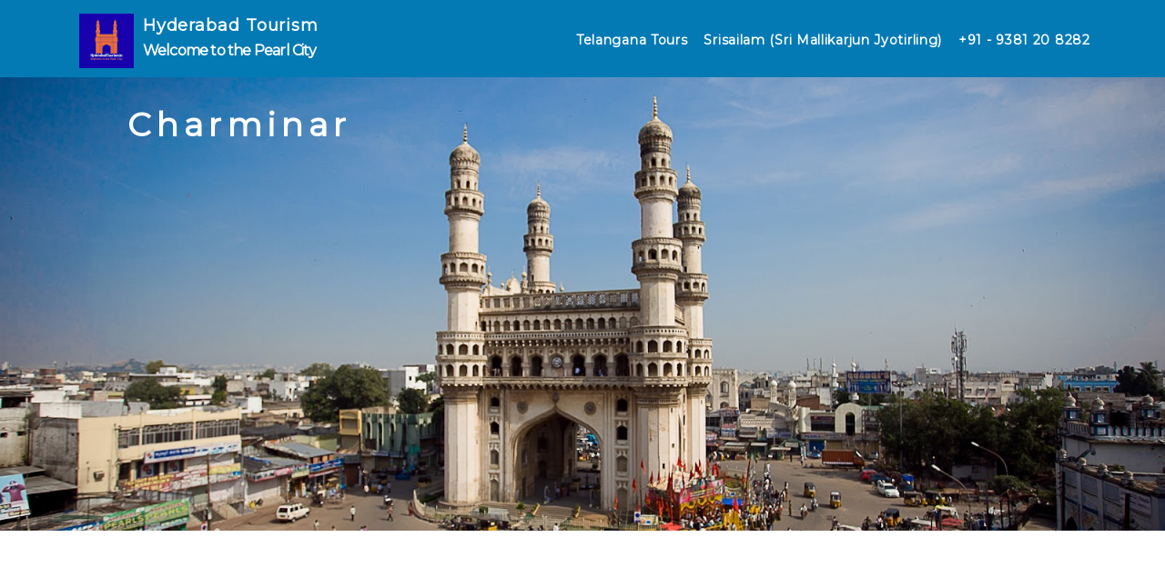

--- FILE ---
content_type: text/css; charset=utf-8
request_url: http://app.standout.digital/static_style?v=1.6.0f2-noimos-no-viewer&vbid=vbid-d18b3-fez3f0u9&caller=live
body_size: 3566
content:
/******************************************************************************************************
 *            DYNAMIC STYLE FOR style-d18b3-l3p0bb4m version 1.0
 *                                 	 
 ******************************************************************************************************/
	 .style-d18b3-ivgaafum .style-d18b3-l3p0bb4m .Body  {
		font-size:calc( 10px + ( 12rem - 10rem ) );
						max-width: 650px;
						
						margin-right: 20px;
						
						margin-left: 20px;
						
						margin-bottom: 10px;
						
						line-height: 1.4em;
							
		}
	 .style-d18b3-ivgaafum .style-d18b3-l3p0bb4m .Subtitle  ,  .style-d18b3-ivgaafum .style-d18b3-l3p0bb4m .Body h2  { font-size:calc( 10px + ( 15rem - 10rem ) );
						color: rgb(110, 110, 110);
						
						max-width: 650px;
						
						letter-spacing: 0.1em;
						
						margin-right: 20px;
						
						margin-top: 15px;
						
						margin-left: 20px;
						
						margin-bottom: 15px;
						
						font-family: Arial;
							
		}
	 .style-d18b3-ivgaafum .style-d18b3-l3p0bb4m .quote-holder  {
		
						margin-bottom: 45px;
						
						margin-top: 35px;
							
		}
	 .style-d18b3-ivgaafum .style-d18b3-l3p0bb4m .subtitle-wrapper  {
		
						max-width: 1180px;
							
		}
	 .style-d18b3-ivgaafum .style-d18b3-l3p0bb4m .Title  ,  .style-d18b3-ivgaafum .style-d18b3-l3p0bb4m .Body h1  { font-size:calc( 10px + ( 22rem - 10rem ) );
						color: rgb(0, 0, 0);
						
						max-width: 650px;
						
						letter-spacing: 0.05em;
						
						margin-right: 20px;
						
						margin-top: 30px;
						
						margin-left: 20px;
						
						font-family: Montserrat;
							
		}
	 .style-d18b3-ivgaafum .style-d18b3-l3p0bb4m .link-wrapper  {
		
						max-width: 1238px;
							
		}
	 .style-d18b3-ivgaafum .style-d18b3-l3p0bb4m .Quote  {
		
						margin-right: 50px;
						
						font-family: 'Times New Roman';
						font-size:calc( 10px + ( 19rem - 10rem ) );
						margin-left: 50px;
						
						font-style: italic;
							
		}
	 .style-d18b3-ivgaafum .style-d18b3-l3p0bb4m .quote-author  {
		
						font-style: italic;
						font-size:calc( 10px + ( 19rem - 10rem ) );
						color: rgb(124, 124, 124);
						
						margin-right: 50px;
						
						margin-top: 10px;
						
						margin-left: 50px;
						
						font-family: 'Times New Roman';
							
		}
	 .style-d18b3-ivgaafum .style-d18b3-l3p0bb4m .title-wrapper  {
		
						max-width: 1180px;
							
		}
	 .style-d18b3-ivgaafum .style-d18b3-l3p0bb4m .item-links span  {
		
						font-family: Arial;
						font-size:calc( 10px + ( 13rem - 10rem ) );
						color: rgb(0, 0, 0);
						
						padding-bottom: 10px;
						
						letter-spacing: 0.1em;
						
						padding-right: 15px;
						
						margin-top: 20px;
						
						padding-left: 15px;
						
						padding-top: 10px;
						
						margin-bottom: 20px;
						
						border-width: 1px;
						
						background-color: rgba(66, 117, 83, 0);
						
						margin-left: 50px;
							
		}
	
	 .style-d18b3-ivgaafum .style-d18b3-l3p0bb4m .body-wrapper  {
		
						max-width: 1032px;
							
		}
	 .style-d18b3-l3p0bb4m.master.container > #children  {
		
						background-color: rgb(255, 255, 255);
							
		}

/******************************************************************************************************
 *            UNIQUE STYLE
 *                                 	 
 ******************************************************************************************************/























/******************************************************************************************************
 *            WEBSITE STYLE
 *                                 	 
 ******************************************************************************************************/

	
	
	
			.master.container.website-style .master.item-box:not(.custom) .preview-title:not(.custom) , 
			.master.container.website-style .master.item-box:not(.custom) .blocks-preview-title:not(.custom) { 
						font-family: Montserrat;
				
						letter-spacing: -0.0em;
				
						line-height: 1.4em;
					
		}
	
	
	
			.master.container.website-style .master.item-box:not(.custom) .preview-element.Link:not(.custom)  {
		
						border-width: 0px;
				
						line-height: 1.5em;
				
						letter-spacing: 0.15em;
				
						border-radius: 13px;
				
						font-family: Montserrat;
				
						direction: ltr;
					
		}
	
	
	
			.master.container.website-style .master.item-box:not(.custom) .preview-subtitle:not(.custom) , 
			.master.container.website-style .master.item-box:not(.custom) .blocks-preview-subtitle:not(.custom) { 
						font-family: Montserrat;
				
						letter-spacing: -0.05em;
				
						line-height: 1.8em;
					
		}
	
	
	
			.master.container.website-style .master.item-box:not(.custom) .preview-body:not(.custom) , 
			.master.container.website-style .master.item-box:not(.custom) .blocks-preview-body:not(.custom) { 
						font-family: Montserrat;
				
						letter-spacing: -0.0em;
				
						line-height: 1.6em;
					
		}
	
	
	
			  .header-box + .master.item-box.fill-height , 
			  #menu-placeholder + .master.item-box.fill-height { 
						min-height: calc(100vh - 80px)!important;
					
		}
	
	
	
			body    {
		
						background-color: rgb(255, 255, 255);
					
		}
	
	
	
			#xprs.in-editor  .header-box + .control-handle + .master.item-box.fill-height , 
			#xprs.in-editor  #menu-placeholder + .control-handle + .master.item-box.fill-height { 
						min-height: calc(100vh - 130px)!important;
					
		}/******************************************************************************************************
 *            DYNAMIC STYLE FOR style-d18b3-bsfljzvq version 1.0
 *                                 	 
 ******************************************************************************************************/
	 .style-d18b3-ivgaafum .style-d18b3-bsfljzvq.master.item-box   {
		
						background-color: rgba(0, 0, 0, 0);
							
		}
	 .style-d18b3-ivgaafum .style-d18b3-bsfljzvq .preview-title  ,  .style-d18b3-ivgaafum .style-d18b3-bsfljzvq .preview-body h1  { 
						font-family: Montserrat;
						font-size:calc( 10px + ( 13rem - 10rem ) );
						text-transform: uppercase;
						
						color: rgb(255, 255, 255);
						
						letter-spacing: 0.05em;
						
						line-height: 1.2em;
						
						background-color: rgba(255, 255, 255, 0);
							
		}
	 .style-d18b3-ivgaafum .style-d18b3-bsfljzvq  .preview-content-holder  {
		
						margin-right: 0px;
						
						padding-bottom: 0px;
						
						text-align: center;
						
						max-width: 650px;
						
						padding-right: 0px;
						
						margin-top: 35px;
						
						margin-left: 0px;
						
						padding-top: 0px;
						
						margin-bottom: 35px;
						
						background-color: rgba(0, 0, 0, 0);
						
						border-color: rgb(197, 197, 197);
						
						padding-left: 0px;
							
		}
	 .style-d18b3-ivgaafum .style-d18b3-bsfljzvq .preview-item-links span  ,  .style-d18b3-ivgaafum .style-d18b3-bsfljzvq #sr-basket-widget *  { 
						border-style: dashed;
						
						font-style: italic;
						font-size:calc( 10px + ( 14rem - 10rem ) );
						color: rgb(129, 129, 129);
						
						padding-bottom: 10px;
						
						border-color: rgb(255, 255, 255);
						
						letter-spacing: 0em;
						
						padding-right: 20px;
						
						margin-top: 15px;
						
						padding-left: 20px;
						
						border-radius: 20px;
						
						padding-top: 10px;
						
						font-family: 'Times New Roman';
						
						background-color: rgba(255, 255, 255, 0.78);
							
		}
	 .style-d18b3-ivgaafum .style-d18b3-bsfljzvq .preview-item-links span:hover  ,  .style-d18b3-ivgaafum .style-d18b3-bsfljzvq .preview-element.Link.hover-tester  { 
						color: rgb(255, 255, 255);
						
						background-color: rgb(57, 57, 57);
							
		}
	 .style-d18b3-ivgaafum .style-d18b3-bsfljzvq .item-content:not(.blocks_layout)  {
		
						background-color: rgb(149, 183, 223);
							
		}
	
	 .style-d18b3-ivgaafum .style-d18b3-bsfljzvq .preview-icon-holder  {
		
						margin-bottom: 40px;
							
		}
	 .style-d18b3-ivgaafum .style-d18b3-bsfljzvq .preview-body-holder  {
		
						max-width: 500px;
							
		}
	 .style-d18b3-ivgaafum .style-d18b3-bsfljzvq .inner-pic  {
		
		    			-webkit-filter:none;filter:none;	
		}
	 .style-d18b3-ivgaafum .style-d18b3-bsfljzvq .multi_layout .helper-div.middle-center .pic-side  {
		
						margin-left: -6%;
							
		}
	 .style-d18b3-ivgaafum .style-d18b3-bsfljzvq .preview-body  {
		
						font-family: Arial;
						font-size:calc( 10px + ( 12rem - 10rem ) );
						color: rgb(255, 255, 255);
						
						letter-spacing: 0em;
						
						max-width: 600px;
						
						line-height: 1.4em;
							
		}
	 .style-d18b3-ivgaafum .style-d18b3-bsfljzvq .preview-element.icon-source  {
		
						width: 460px;
						
						margin-bottom: 15px;
							
		}
	 .style-d18b3-ivgaafum .style-d18b3-bsfljzvq  .preview-content-wrapper  {
		
						text-align: center;
						
						vertical-align: top;
							
		}
	 .style-d18b3-ivgaafum .style-d18b3-bsfljzvq .middle_layout .helper-div  ,  .style-d18b3-ivgaafum .style-d18b3-bsfljzvq .multi_layout .helper-div.middle-center .text-side  { 
						max-width: 1000px;
							
		}
	 .style-d18b3-ivgaafum .style-d18b3-bsfljzvq .multi_layout .helper-div.middle-center  {
		
						padding-left: 6%;
						
						width: 88%;
						
						padding-right: 6%;
							
		}
	 .style-d18b3-ivgaafum .style-d18b3-bsfljzvq .preview-subtitle  ,  .style-d18b3-ivgaafum .style-d18b3-bsfljzvq .preview-body h2  { 
						line-height: 0.7em;
						font-size:calc( 10px + ( 36rem - 10rem ) );
						margin-right: 0px;
						
						color: rgb(255, 255, 255);
						
						letter-spacing: 0.15em;
						
						font-weight: bold;
						
						margin-top: 5px;
						
						margin-left: 0px;
						
						margin-bottom: 15px;
						
						font-family: Montserrat;
							
		}

/******************************************************************************************************
 *            UNIQUE STYLE
 *                                 	 
 ******************************************************************************************************/


 .style-d18b3-bsfljzvq #vbid-d18b3-ehz6txca .preview-content-holder{
				
							text-align : left;
					
				}






 .style-d18b3-bsfljzvq #vbid-d18b3-blv7fort.inner-pic{
				
							background-position : 52.5765% 16.3417%;
					
				} .style-d18b3-bsfljzvq #vbid-d18b3-g9bmlic6.inner-pic{
				
							background-position : 52.5765% 16.3417%;
					
				} .style-d18b3-bsfljzvq #vbid-d18b3-6slgpgb2.inner-pic{
				
							background-position : 52.5765% 16.3417%;
					
				} .style-d18b3-bsfljzvq #vbid-d18b3-3jkongrw.inner-pic{
				
							background-position : 41.5337% 67.7695%;
					
				} .style-d18b3-bsfljzvq #vbid-d18b3-8pdwazja.inner-pic{
				
							background-position : 52.5765% 16.3417%;
					
				}



 .style-d18b3-bsfljzvq #vbid-d18b3-ehz6txca .preview-content-wrapper{
				
							text-align : left;
					
				}






/******************************************************************************************************
 *            WEBSITE STYLE
 *                                 	 
 ******************************************************************************************************/
/******************************************************************************************************
 *            DYNAMIC STYLE FOR style-d18b3-ivgaafum version 1.0
 *                                 	 
 ******************************************************************************************************/
	 .master .style-d18b3-ivgaafum .title-holder  {
		
						text-align: center;
							
		}
	 .master .style-d18b3-ivgaafum .preview.image-cover  {
		
						min-height: 250px;
							
		}
	 .master .style-d18b3-ivgaafum .Title  ,  .master .style-d18b3-ivgaafum .Body h1  { font-size:calc( 10px + ( 37rem - 10rem ) );
						color: rgb(0, 0, 0);
						
						margin-right: 50px;
						
						margin-top: 30px;
						
						margin-left: 50px;
						
						font-family: ff-tisa-web-pro;
							
		}
	 .master .style-d18b3-ivgaafum  .preview-content-holder  {
		
						text-align: left;
						
						max-width: 400px;
						
						margin-right: 20px;
						
						margin-top: 20px;
						
						margin-left: 20px;
						
						margin-bottom: 20px;
						
						background-color: rgba(255, 255, 255, 0);
							
		}
	 .master .style-d18b3-ivgaafum .item-content:not(.blocks_layout)  {
		
						background-color: rgba(212, 212, 212, 0);
							
		}
	 .master .style-d18b3-ivgaafum .item-links span  {
		
						font-style: italic;
						font-size:calc( 10px + ( 20rem - 10rem ) );
						color: rgb(255, 255, 255);
						
						padding-bottom: 10px;
						
						letter-spacing: 0.1em;
						
						max-width: 500px;
						
						padding-right: 20px;
						
						margin-top: 20px;
						
						padding-left: 20px;
						
						padding-top: 10px;
						
						margin-bottom: 20px;
						
						font-family: 'Times New Roman';
						
						background-color: rgb(66, 117, 83);
						
						margin-left: 50px;
							
		}
	 .master .style-d18b3-ivgaafum .preview-title  ,  .master .style-d18b3-ivgaafum .preview-body h1  { 
						font-family: 'Times New Roman';
						font-size:calc( 10px + ( 20rem - 10rem ) );
						color: rgb(0, 0, 0);
						
						letter-spacing: 0em;
						
						margin-top: 20px;
						
						margin-bottom: 5px;
						
						line-height: 1.1em;
							
		}
	 .master .style-d18b3-ivgaafum .Quote  {
		
						margin-right: 50px;
						
						font-family: 'Times New Roman';
						
						margin-left: 50px;
						
						font-style: italic;
							
		}
	 .master .style-d18b3-ivgaafum .preview-item-links span  ,  .master .style-d18b3-ivgaafum #sr-basket-widget *  { 
						border-width: 1px;
						font-size:calc( 10px + ( 16rem - 10rem ) );
						color: rgb(50, 50, 50);
						
						padding-bottom: 10px;
						
						border-color: rgb(147, 147, 147);
						
						letter-spacing: 0.1em;
						
						padding-right: 15px;
						
						margin-top: 20px;
						
						padding-left: 15px;
						
						padding-top: 10px;
						
						margin-bottom: 20px;
						
						font-family: 'Times New Roman';
						
						background-color: rgba(159, 14, 14, 0);
							
		}
	 .master .style-d18b3-ivgaafum .quote-author  {
		
						font-style: italic;
						font-size:calc( 10px + ( 23rem - 10rem ) );
						color: rgb(124, 124, 124);
						
						margin-right: 50px;
						
						margin-left: 50px;
						
						font-family: 'Times New Roman';
							
		}
	 .master .style-d18b3-ivgaafum .item-links  {
		
						text-align: center;
							
		}
	 .master .style-d18b3-ivgaafum .preview-element.icon-source  {
		
						width: 50px;
							
		}
	 .master .style-d18b3-ivgaafum .body-holder  {
		
						text-align: justify;
							
		}
	 .master .style-d18b3-ivgaafum .Body  {
		
						margin-bottom: 20px;
						
						line-height: 1.4em;
						font-size:calc( 10px + ( 14rem - 10rem ) );
						margin-left: 50px;
						
						margin-right: 50px;
							
		}
	 .master .style-d18b3-ivgaafum .Subtitle  ,  .master .style-d18b3-ivgaafum .Body h2  { 
						font-style: italic;
						font-size:calc( 10px + ( 22rem - 10rem ) );
						letter-spacing: 0.05em;
						
						margin-right: 50px;
						
						margin-top: 15px;
						
						margin-left: 50px;
						
						margin-bottom: 15px;
						
						font-family: ff-tisa-web-pro;
							
		}
	 .master .style-d18b3-ivgaafum .page-image-cover  {
		
						margin-bottom: 30px;
							
		}
	 .master .style-d18b3-ivgaafum .title-wrapper  {
		
						max-width: 1124px;
							
		}
	 .master .style-d18b3-ivgaafum .subtitle-wrapper  {
		
						max-width: 1114px;
							
		}
	 .master .style-d18b3-ivgaafum  .preview-content-wrapper  {
		
						text-align: left;
							
		}
	 .master .style-d18b3-ivgaafum .body-wrapper  {
		
						max-width: 700px;
							
		}
	 .master .style-d18b3-ivgaafum .preview-item-links span:hover  ,  .master .style-d18b3-ivgaafum .preview-element.Link.hover-tester  { 
						background-color: rgba(0, 0, 0, 0);
						
						color: rgb(0, 0, 0);
							
		}
	 .master .style-d18b3-ivgaafum .subtitle-holder  {
		
						text-align: center;
							
		}
	 .master .style-d18b3-ivgaafum .preview-body  {
		
						line-height: 1.6em;
						font-size:calc( 10px + ( 12rem - 10rem ) );
						color: rgb(34, 34, 34);
						
						max-width: 500px;
						
						margin-top: 10px;
						
						margin-bottom: 10px;
						
						font-family: Arial;
							
		}
	
	 .master .style-d18b3-ivgaafum .preview-subtitle  ,  .master .style-d18b3-ivgaafum .preview-body h2  { 
						font-family: 'Roboto Slab Light';
						font-size:calc( 10px + ( 14rem - 10rem ) );
						color: rgb(35, 35, 35);
						
						letter-spacing: 0.1em;
						
						margin-right: 0px;
						
						margin-left: 0px;
						
						margin-bottom: 5px;
						
						line-height: 1.2em;
							
		}

/******************************************************************************************************
 *            UNIQUE STYLE
 *                                 	 
 ******************************************************************************************************/




























/******************************************************************************************************
 *            WEBSITE STYLE
 *                                 	 
 ******************************************************************************************************/
/******************************************************************************************************
 *            DYNAMIC STYLE FOR style-d18b3-9dzxofys version 1.0
 *                                 	 
 ******************************************************************************************************/
	 .style-d18b3-ivgaafum .style-d18b3-9dzxofys  .preview-content-holder  {
		
						margin-right: 34px;
						
						padding-bottom: 0px;
						
						text-align: center;
						
						max-width: 1142px;
						
						padding-right: 0px;
						
						margin-top: 39px;
						
						margin-left: 24px;
						
						padding-top: 0px;
						
						margin-bottom: 39px;
						
						background-color: rgba(255, 255, 255, 0);
						
						padding-left: 0px;
							
		}
	 .style-d18b3-ivgaafum .style-d18b3-9dzxofys .item-content:not(.blocks_layout)  {
		
						background-color: rgb(255, 255, 255);
							
		}
	 .style-d18b3-ivgaafum .style-d18b3-9dzxofys .preview-divider  {
		
						border-bottom-width: 4px;
						
						border-color: rgb(0, 0, 0);
						
						width: 10%;
							
		}
	 .style-d18b3-ivgaafum .style-d18b3-9dzxofys .inner-pic  {
		
						opacity: 0.21;
						
						color: rgb(0, 0, 0);
						
		    			-webkit-filter: grayscale(100%);	
		}
	 .style-d18b3-ivgaafum .style-d18b3-9dzxofys .preview-subtitle-holder  {
		
						max-width: 1050px;
							
		}
	 .style-d18b3-ivgaafum .style-d18b3-9dzxofys .multi_layout .helper-div.middle-center .pic-side  {
		
						margin-left: -7%;
							
		}
	 .style-d18b3-ivgaafum .style-d18b3-9dzxofys .multi_layout .helper-div.middle-center  {
		
						padding-left: 7%;
						
						width: 86%;
						
						padding-right: 7%;
							
		}
	 .style-d18b3-ivgaafum .style-d18b3-9dzxofys .background-div  {
			
		}
	 .style-d18b3-ivgaafum .style-d18b3-9dzxofys.master.item-box   {
		
						background-color: rgb(255, 255, 255);
							
		}
	 .style-d18b3-ivgaafum .style-d18b3-9dzxofys .preview-title  ,  .style-d18b3-ivgaafum .style-d18b3-9dzxofys .preview-body h1  { 
						font-family: Montserrat;
						font-size:calc( 10px + ( 22rem - 10rem ) );
						color: rgb(0, 0, 0);
						
						letter-spacing: 0.0em;
						
						font-weight: bold;
						
						margin-top: 10px;
						
						margin-left: 0px;
						
						margin-bottom: 15px;
						
						line-height: 1.4em;
						
						background-color: rgba(255, 255, 255, 0);
							
		}
	 .style-d18b3-ivgaafum .style-d18b3-9dzxofys.master.item-box   {
		
						padding-left: 0%;
						
						width: 100%;
						
						padding-right: 0%;
							
		}
	 .style-d18b3-ivgaafum .style-d18b3-9dzxofys .preview-item-links span  ,  .style-d18b3-ivgaafum .style-d18b3-9dzxofys #sr-basket-widget *  { 
						font-family: Arial;
						font-size:calc( 10px + ( 12rem - 10rem ) );
						color: rgb(0, 0, 0);
						
						padding-bottom: 10px;
						
						border-color: rgb(0, 0, 0);
						
						letter-spacing: 0.1em;
						
						padding-right: 30px;
						
						margin-top: 20px;
						
						padding-left: 30px;
						
						border-radius: 18px;
						
						padding-top: 10px;
						
						border-width: 2px;
						
						background-color: rgba(0, 0, 0, 0);
							
		}
	 .style-d18b3-ivgaafum .style-d18b3-9dzxofys .stripe-background  {
		
						margin-left: 0%;
							
		}
	 .style-d18b3-ivgaafum .style-d18b3-9dzxofys .preview-element.icon-source  {
		
						width: 60px;
						
						margin-bottom: 15px;
							
		}
	 .style-d18b3-ivgaafum .style-d18b3-9dzxofys .background-image-div  {
		
						color: rgb(0, 0, 0);
							
		}
	 .style-d18b3-ivgaafum .style-d18b3-9dzxofys .preview-item-links span:before  ,  .style-d18b3-ivgaafum .style-d18b3-9dzxofys .effect-tester  { 
						background-color: rgb(0, 0, 0);
							
		}
	 .style-d18b3-ivgaafum .style-d18b3-9dzxofys .preview-body-holder  {
		
						max-width: 800px;
							
		}
	 .style-d18b3-ivgaafum .style-d18b3-9dzxofys  .preview-content-wrapper  {
		
						text-align: center;
						
						vertical-align: middle;
							
		}
	 .style-d18b3-ivgaafum .style-d18b3-9dzxofys .preview-item-links span:hover  ,  .style-d18b3-ivgaafum .style-d18b3-9dzxofys .preview-element.Link.hover-tester  { 
						color: rgb(255, 255, 255);
						
						background-color: rgb(0, 0, 0);
							
		}
	 .style-d18b3-ivgaafum .style-d18b3-9dzxofys .inner-pic-holder  {
		
						background-color: rgb(255, 255, 255);
							
		}
	 .style-d18b3-ivgaafum .style-d18b3-9dzxofys .preview-icon-holder  {
		
						margin-bottom: 40px;
							
		}
	 .style-d18b3-ivgaafum .style-d18b3-9dzxofys .preview-body  {
		
						font-family: Arial;
						font-size:calc( 10px + ( 16rem - 10rem ) );
						font-weight: bold;
						
						color: rgb(0, 0, 0);
						
						max-width: 800px;
						
						margin-right: 0px;
						
						margin-top: 0px;
						
						margin-left: 0px;
						
						margin-bottom: 0px;
						
						line-height: 1.5em;
							
		}
	
	 .style-d18b3-ivgaafum .style-d18b3-9dzxofys .middle_layout .helper-div  ,  .style-d18b3-ivgaafum .style-d18b3-9dzxofys .multi_layout .helper-div.middle-center .text-side  { 
						max-width: 1000px;
							
		}
	 .style-d18b3-ivgaafum .style-d18b3-9dzxofys .preview-subtitle  ,  .style-d18b3-ivgaafum .style-d18b3-9dzxofys .preview-body h2  { 
						line-height: 1.5em;
						font-size:calc( 10px + ( 14rem - 10rem ) );
						color: rgb(0, 0, 0);
						
						letter-spacing: -0.05em;
						
						margin-right: 0px;
						
						margin-top: 10px;
						
						margin-left: 0px;
						
						margin-bottom: 10px;
						
						font-family: Arial;
							
		}

/******************************************************************************************************
 *            UNIQUE STYLE
 *                                 	 
 ******************************************************************************************************/
 .style-d18b3-9dzxofys #vbid-d18b3-tevhlawd .preview-content-holder{
				
							text-align : center;
					
				}


 .style-d18b3-9dzxofys #vbid-d18b3-dzp4fapm.inner-pic{
				
							background-position : 50% 50%;
					
				} .style-d18b3-9dzxofys #vbid-d18b3-cjipzxi0.inner-pic{
				
							background-position : 49.2685470581055% 69.2805786132813%;
					
				} .style-d18b3-9dzxofys #vbid-d18b3-qieeszbn.inner-pic{
				
							background-position : 50.3135% 29.5905%;
					
				}













 .style-d18b3-9dzxofys #vbid-d18b3-tevhlawd .preview-content-wrapper{
				
							text-align : right;
					
				}










/******************************************************************************************************
 *            WEBSITE STYLE
 *                                 	 
 ******************************************************************************************************/
/******************************************************************************************************
 *            DYNAMIC STYLE FOR style-d18b3-xxvaei8z version 1.0
 *                                 	 
 ******************************************************************************************************/
	 .style-d18b3-ivgaafum .style-d18b3-xxvaei8z.master.item-box   {
		
						position: relative;
						
						background-color: rgb(4, 122, 181);
							
		}
	 .style-d18b3-ivgaafum .style-d18b3-xxvaei8z .preview-item-links span:hover  ,  .style-d18b3-ivgaafum .style-d18b3-xxvaei8z .preview-element.Link.hover-tester  { 
						color: rgb(0, 0, 0);
						
						background-color: rgba(147, 147, 147, 0);
							
		}
	 .style-d18b3-ivgaafum .style-d18b3-xxvaei8z .preview-icon-holder  {
		
		    			-webkit-filter: invert(0%);filter: invert(0%);	
		}
	 .style-d18b3-ivgaafum .style-d18b3-xxvaei8z.master.item-box   {
		
						padding-left: 6%;
						
						width: 88%;
						
						padding-right: 6%;
							
		}
	 .style-d18b3-ivgaafum .style-d18b3-xxvaei8z .preview-item-links  {
		
						text-align: center;
							
		}
	 .style-d18b3-ivgaafum .style-d18b3-xxvaei8z .preview-item-links span:before  ,  .style-d18b3-ivgaafum .style-d18b3-xxvaei8z .effect-tester  { 
						background-color: rgb(0, 0, 0);
							
		}
	 .style-d18b3-ivgaafum .style-d18b3-xxvaei8z  .preview-content-holder  {
		
						margin-right: 0px;
						
						padding-bottom: 0px;
						
						border-color: rgb(214, 214, 214);
						
						max-width: 2000px;
						
						padding-right: 0px;
						
						margin-top: 5px;
						
						margin-left: 0px;
						
						padding-top: 0px;
						
						margin-bottom: 5px;
						
						background-color: rgba(0, 0, 0, 0);
						
						text-align: left;
							
		}
	 .style-d18b3-ivgaafum .style-d18b3-xxvaei8z .preview-item-links span  ,  .style-d18b3-ivgaafum .style-d18b3-xxvaei8z #sr-basket-widget *  { 
						line-height: 0.3em;
						font-size:calc( 10px + ( 14rem - 10rem ) );
						padding-right: 5px;
						
						color: rgb(255, 255, 255);
						
						padding-bottom: 5px;
						
						border-color: rgb(246, 246, 246);
						
						letter-spacing: 0.05em;
						
						max-width: 1150px;
						
						font-weight: bold;
						
						padding-left: 5px;
						
						padding-top: 5px;
						
						font-family: Montserrat;
						
						background-color: rgb(4, 122, 181);
						
						margin-left: 5px;
							
		}
	 .style-d18b3-ivgaafum .style-d18b3-xxvaei8z .preview-title  ,  .style-d18b3-ivgaafum .style-d18b3-xxvaei8z .preview-body h1  { font-size:calc( 10px + ( 18rem - 10rem ) );
						color: rgb(255, 255, 255);
						
						letter-spacing: 0.05em;
						
						font-weight: bold;
						
						margin-top: 0px;
						
						font-family: Montserrat;
						
						background-color: rgba(255, 255, 255, 0);
							
		}
	 .style-d18b3-ivgaafum .style-d18b3-xxvaei8z .preview-item-links.allow-bg-color  ,  .style-d18b3-ivgaafum .style-d18b3-xxvaei8z .submenu  { 
						background-color: rgb(255, 255, 255);
							
		}
	 .style-d18b3-ivgaafum .style-d18b3-xxvaei8z .preview-title-holder  {
		
						text-align: left;
							
		}
	 .style-d18b3-ivgaafum .style-d18b3-xxvaei8z .item-content:not(.blocks_layout)  {
		
						background-color: rgba(0, 0, 0, 0);
							
		}
	 .style-d18b3-ivgaafum .style-d18b3-xxvaei8z .preview-subtitle-holder  {
		
						text-align: left;
							
		}
	 .style-d18b3-ivgaafum .style-d18b3-xxvaei8z .stripe-background  {
		
						margin-left: -6%;
							
		}
	 .style-d18b3-ivgaafum .style-d18b3-xxvaei8z .preview-element.icon-source  {
		
						color: rgb(255, 255, 255);
						
						margin-right: 10px;
						
						margin-top: 10px;
						
						margin-left: 10px;
						
						margin-bottom: 10px;
						
						width: 60px;
							
		}
	 .style-d18b3-ivgaafum .style-d18b3-xxvaei8z  .preview-content-wrapper  {
		
						vertical-align: bottom;
						
						text-align: left;
							
		}
	 .style-d18b3-ivgaafum .style-d18b3-xxvaei8z .middle_layout .helper-div  ,  .style-d18b3-ivgaafum .style-d18b3-xxvaei8z .multi_layout .helper-div.middle-center .text-side  { 
						max-width: 1000px;
							
		}
	 .style-d18b3-ivgaafum .style-d18b3-xxvaei8z .preview-subtitle  ,  .style-d18b3-ivgaafum .style-d18b3-xxvaei8z .preview-body h2  { font-size:calc( 10px + ( 16rem - 10rem ) );
						font-weight: bold;
						
						color: rgb(255, 255, 255);
						
						letter-spacing: 0em;
						
						margin-right: 0px;
						
						margin-top: 5px;
						
						margin-left: 0px;
						
						font-family: Montserrat;
							
		}

/******************************************************************************************************
 *            UNIQUE STYLE
 *                                 	 
 ******************************************************************************************************/





















/******************************************************************************************************
 *            WEBSITE STYLE
 *                                 	 
 ******************************************************************************************************/
/******************************************************************************************************
 *            DYNAMIC STYLE FOR style-d18b3-hgwklsee version 1.0
 *                                 	 
 ******************************************************************************************************/
	 .style-d18b3-ivgaafum .style-d18b3-hgwklsee.master.item-box   {
		
						background-color: rgb(255, 255, 255);
							
		}
	 .style-d18b3-ivgaafum .style-d18b3-hgwklsee .preview-title  ,  .style-d18b3-ivgaafum .style-d18b3-hgwklsee .preview-body h1  { font-size:calc( 10px + ( 24rem - 10rem ) );
						color: rgb(255, 255, 255);
						
						letter-spacing: -0.0em;
						
						font-weight: bold;
						
						margin-top: 10px;
						
						margin-bottom: 15px;
						
						font-family: 'Playfair Display';
						
						background-color: rgba(255, 255, 255, 0);
							
		}
	 .style-d18b3-ivgaafum .style-d18b3-hgwklsee .preview-item-links span:before  ,  .style-d18b3-ivgaafum .style-d18b3-hgwklsee .effect-tester  { 
						background-color: rgb(137, 186, 243);
							
		}
	 .style-d18b3-ivgaafum .style-d18b3-hgwklsee .preview-link-img  {
		
						width: 30px;
						
						margin: 17px;
							
		}
	 .style-d18b3-ivgaafum .style-d18b3-hgwklsee  .preview-content-wrapper  {
		
						text-align: center;
							
		}
	 .style-d18b3-ivgaafum .style-d18b3-hgwklsee .inner-pic-holder  {
		
						background-color: rgb(7, 99, 145);
							
		}
	 .style-d18b3-ivgaafum .style-d18b3-hgwklsee  .preview-content-holder  {
		
						margin-right: 0px;
						
						padding-bottom: 0px;
						
						text-align: center;
						
						max-width: 990px;
						
						padding-right: 0px;
						
						margin-top: 40px;
						
						margin-left: 0px;
						
						padding-top: 0px;
						
						margin-bottom: 40px;
						
						background-color: rgba(255, 255, 255, 0);
						
						border-color: rgba(253, 253, 253, 0.53);
						
						padding-left: 0px;
							
		}
	 .style-d18b3-ivgaafum .style-d18b3-hgwklsee .preview-item-links span  ,  .style-d18b3-ivgaafum .style-d18b3-hgwklsee #sr-basket-widget *  { font-size:calc( 10px + ( 14rem - 10rem ) );
						margin-right: 5px;
						
						color: rgb(255, 255, 255);
						
						padding-bottom: 15px;
						
						border-color: rgb(137, 186, 243);
						
						letter-spacing: 0.15em;
						
						padding-right: 25px;
						
						margin-top: 15px;
						
						padding-left: 25px;
						
						border-radius: 20px;
						
						padding-top: 15px;
						
						font-family: Arial;
						
						background-color: rgb(137, 186, 243);
						
						font-weight: bold;
						
						margin-left: 5px;
							
		}
	 .style-d18b3-ivgaafum .style-d18b3-hgwklsee .background-image-div  {
		
						color: rgb(0, 0, 0);
							
		}
	 .style-d18b3-ivgaafum .style-d18b3-hgwklsee .item-content:not(.blocks_layout)  {
		
						background-color: rgb(236, 234, 230);
							
		}
	 .style-d18b3-ivgaafum .style-d18b3-hgwklsee .preview-divider  {
		
						width: 10%;
							
		}
	 .style-d18b3-ivgaafum .style-d18b3-hgwklsee .preview-icon-holder  {
		
						margin-bottom: 40px;
							
		}
	 .style-d18b3-ivgaafum .style-d18b3-hgwklsee .preview-element.icon-source  {
		
						width: 70px;
						
						margin-bottom: 15px;
							
		}
	 .style-d18b3-ivgaafum .style-d18b3-hgwklsee .preview-item-links span:hover  ,  .style-d18b3-ivgaafum .style-d18b3-hgwklsee .preview-element.Link.hover-tester  { 
						color: rgb(0, 0, 0);
						
						background-color: rgb(137, 186, 243);
							
		}
	 .style-d18b3-ivgaafum .style-d18b3-hgwklsee .multi_layout .helper-div.middle-center .pic-side  {
		
						margin-left: -6%;
							
		}
	 .style-d18b3-ivgaafum .style-d18b3-hgwklsee .preview-body  {
		
						font-family: Arial;
						font-size:calc( 10px + ( 12rem - 10rem ) );
						color: rgb(255, 255, 255);
						
						letter-spacing: 0.25em;
						
						max-width: 600px;
						
						margin-top: 10px;
						
						line-height: 1.4em;
							
		}
	
	 .style-d18b3-ivgaafum .style-d18b3-hgwklsee .inner-pic  {
		
						color: rgb(0, 0, 0);
						
						opacity: 1.0;
						
		    			-webkit-filter: brightness(0.8);	
		}
	 .style-d18b3-ivgaafum .style-d18b3-hgwklsee .middle_layout .helper-div  ,  .style-d18b3-ivgaafum .style-d18b3-hgwklsee .multi_layout .helper-div.middle-center .text-side  { 
						max-width: 1400px;
							
		}
	 .style-d18b3-ivgaafum .style-d18b3-hgwklsee .multi_layout .helper-div.middle-center  {
		
						padding-left: 6%;
						
						width: 88%;
						
						padding-right: 6%;
							
		}
	 .style-d18b3-ivgaafum .style-d18b3-hgwklsee .preview-subtitle  ,  .style-d18b3-ivgaafum .style-d18b3-hgwklsee .preview-body h2  { 
						line-height: 1.0em;
						font-size:calc( 10px + ( 18rem - 10rem ) );
						font-weight: bold;
						
						color: rgb(255, 255, 255);
						
						letter-spacing: 0.2em;
						
						margin-right: 0px;
						
						margin-top: 10px;
						
						margin-left: 0px;
						
						margin-bottom: 10px;
						
						font-family: Montserrat;
						
						background-color: rgba(0, 0, 0, 0);
							
		}

/******************************************************************************************************
 *            UNIQUE STYLE
 *                                 	 
 ******************************************************************************************************/




 .style-d18b3-hgwklsee #vbid-d18b3-tmnwjvfn .preview-content-wrapper{
				
							text-align : center;
					
				}

 .style-d18b3-hgwklsee #vbid-d18b3-tmnwjvfn .preview-content-holder{
				
							text-align : center;
					
				}










 .style-d18b3-hgwklsee #vbid-d18b3-7zdunwx6.inner-pic{
				
							background-size : contain;
					
				}






/******************************************************************************************************
 *            WEBSITE STYLE
 *                                 	 
 ******************************************************************************************************/


--- FILE ---
content_type: text/css; charset=utf-8
request_url: https://app.standout.digital/static_style?v=1.6.0f2-noimos-no-viewer&vbid=vbid-d18b3-fez3f0u9&caller=live
body_size: 3391
content:
/******************************************************************************************************
 *            DYNAMIC STYLE FOR style-d18b3-l3p0bb4m version 1.0
 *                                 	 
 ******************************************************************************************************/
	 .style-d18b3-ivgaafum .style-d18b3-l3p0bb4m .Body  {
		font-size:calc( 10px + ( 12rem - 10rem ) );
						max-width: 650px;
						
						margin-right: 20px;
						
						margin-left: 20px;
						
						margin-bottom: 10px;
						
						line-height: 1.4em;
							
		}
	 .style-d18b3-ivgaafum .style-d18b3-l3p0bb4m .Subtitle  ,  .style-d18b3-ivgaafum .style-d18b3-l3p0bb4m .Body h2  { font-size:calc( 10px + ( 15rem - 10rem ) );
						color: rgb(110, 110, 110);
						
						max-width: 650px;
						
						letter-spacing: 0.1em;
						
						margin-right: 20px;
						
						margin-top: 15px;
						
						margin-left: 20px;
						
						margin-bottom: 15px;
						
						font-family: Arial;
							
		}
	 .style-d18b3-ivgaafum .style-d18b3-l3p0bb4m .quote-holder  {
		
						margin-bottom: 45px;
						
						margin-top: 35px;
							
		}
	 .style-d18b3-ivgaafum .style-d18b3-l3p0bb4m .subtitle-wrapper  {
		
						max-width: 1180px;
							
		}
	 .style-d18b3-ivgaafum .style-d18b3-l3p0bb4m .Title  ,  .style-d18b3-ivgaafum .style-d18b3-l3p0bb4m .Body h1  { font-size:calc( 10px + ( 22rem - 10rem ) );
						color: rgb(0, 0, 0);
						
						max-width: 650px;
						
						letter-spacing: 0.05em;
						
						margin-right: 20px;
						
						margin-top: 30px;
						
						margin-left: 20px;
						
						font-family: Montserrat;
							
		}
	 .style-d18b3-ivgaafum .style-d18b3-l3p0bb4m .link-wrapper  {
		
						max-width: 1238px;
							
		}
	 .style-d18b3-ivgaafum .style-d18b3-l3p0bb4m .Quote  {
		
						margin-right: 50px;
						
						font-family: 'Times New Roman';
						font-size:calc( 10px + ( 19rem - 10rem ) );
						margin-left: 50px;
						
						font-style: italic;
							
		}
	 .style-d18b3-ivgaafum .style-d18b3-l3p0bb4m .quote-author  {
		
						font-style: italic;
						font-size:calc( 10px + ( 19rem - 10rem ) );
						color: rgb(124, 124, 124);
						
						margin-right: 50px;
						
						margin-top: 10px;
						
						margin-left: 50px;
						
						font-family: 'Times New Roman';
							
		}
	 .style-d18b3-ivgaafum .style-d18b3-l3p0bb4m .title-wrapper  {
		
						max-width: 1180px;
							
		}
	 .style-d18b3-ivgaafum .style-d18b3-l3p0bb4m .item-links span  {
		
						font-family: Arial;
						font-size:calc( 10px + ( 13rem - 10rem ) );
						color: rgb(0, 0, 0);
						
						padding-bottom: 10px;
						
						letter-spacing: 0.1em;
						
						padding-right: 15px;
						
						margin-top: 20px;
						
						padding-left: 15px;
						
						padding-top: 10px;
						
						margin-bottom: 20px;
						
						border-width: 1px;
						
						background-color: rgba(66, 117, 83, 0);
						
						margin-left: 50px;
							
		}
	
	 .style-d18b3-ivgaafum .style-d18b3-l3p0bb4m .body-wrapper  {
		
						max-width: 1032px;
							
		}
	 .style-d18b3-l3p0bb4m.master.container > #children  {
		
						background-color: rgb(255, 255, 255);
							
		}

/******************************************************************************************************
 *            UNIQUE STYLE
 *                                 	 
 ******************************************************************************************************/























/******************************************************************************************************
 *            WEBSITE STYLE
 *                                 	 
 ******************************************************************************************************/

	
	
	
			.master.container.website-style .master.item-box:not(.custom) .preview-title:not(.custom) , 
			.master.container.website-style .master.item-box:not(.custom) .blocks-preview-title:not(.custom) { 
						font-family: Montserrat;
				
						letter-spacing: -0.0em;
				
						line-height: 1.4em;
					
		}
	
	
	
			.master.container.website-style .master.item-box:not(.custom) .preview-element.Link:not(.custom)  {
		
						border-width: 0px;
				
						line-height: 1.5em;
				
						letter-spacing: 0.15em;
				
						border-radius: 13px;
				
						font-family: Montserrat;
				
						direction: ltr;
					
		}
	
	
	
			.master.container.website-style .master.item-box:not(.custom) .preview-subtitle:not(.custom) , 
			.master.container.website-style .master.item-box:not(.custom) .blocks-preview-subtitle:not(.custom) { 
						font-family: Montserrat;
				
						letter-spacing: -0.05em;
				
						line-height: 1.8em;
					
		}
	
	
	
			.master.container.website-style .master.item-box:not(.custom) .preview-body:not(.custom) , 
			.master.container.website-style .master.item-box:not(.custom) .blocks-preview-body:not(.custom) { 
						font-family: Montserrat;
				
						letter-spacing: -0.0em;
				
						line-height: 1.6em;
					
		}
	
	
	
			  .header-box + .master.item-box.fill-height , 
			  #menu-placeholder + .master.item-box.fill-height { 
						min-height: calc(100vh - 80px)!important;
					
		}
	
	
	
			body    {
		
						background-color: rgb(255, 255, 255);
					
		}
	
	
	
			#xprs.in-editor  .header-box + .control-handle + .master.item-box.fill-height , 
			#xprs.in-editor  #menu-placeholder + .control-handle + .master.item-box.fill-height { 
						min-height: calc(100vh - 130px)!important;
					
		}/******************************************************************************************************
 *            DYNAMIC STYLE FOR style-d18b3-bsfljzvq version 1.0
 *                                 	 
 ******************************************************************************************************/
	 .style-d18b3-ivgaafum .style-d18b3-bsfljzvq.master.item-box   {
		
						background-color: rgba(0, 0, 0, 0);
							
		}
	 .style-d18b3-ivgaafum .style-d18b3-bsfljzvq .preview-title  ,  .style-d18b3-ivgaafum .style-d18b3-bsfljzvq .preview-body h1  { 
						font-family: Montserrat;
						font-size:calc( 10px + ( 13rem - 10rem ) );
						text-transform: uppercase;
						
						color: rgb(255, 255, 255);
						
						letter-spacing: 0.05em;
						
						line-height: 1.2em;
						
						background-color: rgba(255, 255, 255, 0);
							
		}
	 .style-d18b3-ivgaafum .style-d18b3-bsfljzvq  .preview-content-holder  {
		
						margin-right: 0px;
						
						padding-bottom: 0px;
						
						text-align: center;
						
						max-width: 650px;
						
						padding-right: 0px;
						
						margin-top: 35px;
						
						margin-left: 0px;
						
						padding-top: 0px;
						
						margin-bottom: 35px;
						
						background-color: rgba(0, 0, 0, 0);
						
						border-color: rgb(197, 197, 197);
						
						padding-left: 0px;
							
		}
	 .style-d18b3-ivgaafum .style-d18b3-bsfljzvq .preview-item-links span  ,  .style-d18b3-ivgaafum .style-d18b3-bsfljzvq #sr-basket-widget *  { 
						border-style: dashed;
						
						font-style: italic;
						font-size:calc( 10px + ( 14rem - 10rem ) );
						color: rgb(129, 129, 129);
						
						padding-bottom: 10px;
						
						border-color: rgb(255, 255, 255);
						
						letter-spacing: 0em;
						
						padding-right: 20px;
						
						margin-top: 15px;
						
						padding-left: 20px;
						
						border-radius: 20px;
						
						padding-top: 10px;
						
						font-family: 'Times New Roman';
						
						background-color: rgba(255, 255, 255, 0.78);
							
		}
	 .style-d18b3-ivgaafum .style-d18b3-bsfljzvq .preview-item-links span:hover  ,  .style-d18b3-ivgaafum .style-d18b3-bsfljzvq .preview-element.Link.hover-tester  { 
						color: rgb(255, 255, 255);
						
						background-color: rgb(57, 57, 57);
							
		}
	 .style-d18b3-ivgaafum .style-d18b3-bsfljzvq .item-content:not(.blocks_layout)  {
		
						background-color: rgb(149, 183, 223);
							
		}
	
	 .style-d18b3-ivgaafum .style-d18b3-bsfljzvq .preview-icon-holder  {
		
						margin-bottom: 40px;
							
		}
	 .style-d18b3-ivgaafum .style-d18b3-bsfljzvq .preview-body-holder  {
		
						max-width: 500px;
							
		}
	 .style-d18b3-ivgaafum .style-d18b3-bsfljzvq .inner-pic  {
		
		    			-webkit-filter:none;filter:none;	
		}
	 .style-d18b3-ivgaafum .style-d18b3-bsfljzvq .multi_layout .helper-div.middle-center .pic-side  {
		
						margin-left: -6%;
							
		}
	 .style-d18b3-ivgaafum .style-d18b3-bsfljzvq .preview-body  {
		
						font-family: Arial;
						font-size:calc( 10px + ( 12rem - 10rem ) );
						color: rgb(255, 255, 255);
						
						letter-spacing: 0em;
						
						max-width: 600px;
						
						line-height: 1.4em;
							
		}
	 .style-d18b3-ivgaafum .style-d18b3-bsfljzvq .preview-element.icon-source  {
		
						width: 460px;
						
						margin-bottom: 15px;
							
		}
	 .style-d18b3-ivgaafum .style-d18b3-bsfljzvq  .preview-content-wrapper  {
		
						text-align: center;
						
						vertical-align: top;
							
		}
	 .style-d18b3-ivgaafum .style-d18b3-bsfljzvq .middle_layout .helper-div  ,  .style-d18b3-ivgaafum .style-d18b3-bsfljzvq .multi_layout .helper-div.middle-center .text-side  { 
						max-width: 1000px;
							
		}
	 .style-d18b3-ivgaafum .style-d18b3-bsfljzvq .multi_layout .helper-div.middle-center  {
		
						padding-left: 6%;
						
						width: 88%;
						
						padding-right: 6%;
							
		}
	 .style-d18b3-ivgaafum .style-d18b3-bsfljzvq .preview-subtitle  ,  .style-d18b3-ivgaafum .style-d18b3-bsfljzvq .preview-body h2  { 
						line-height: 0.7em;
						font-size:calc( 10px + ( 36rem - 10rem ) );
						margin-right: 0px;
						
						color: rgb(255, 255, 255);
						
						letter-spacing: 0.15em;
						
						font-weight: bold;
						
						margin-top: 5px;
						
						margin-left: 0px;
						
						margin-bottom: 15px;
						
						font-family: Montserrat;
							
		}

/******************************************************************************************************
 *            UNIQUE STYLE
 *                                 	 
 ******************************************************************************************************/


 .style-d18b3-bsfljzvq #vbid-d18b3-ehz6txca .preview-content-holder{
				
							text-align : left;
					
				}






 .style-d18b3-bsfljzvq #vbid-d18b3-blv7fort.inner-pic{
				
							background-position : 52.5765% 16.3417%;
					
				} .style-d18b3-bsfljzvq #vbid-d18b3-g9bmlic6.inner-pic{
				
							background-position : 52.5765% 16.3417%;
					
				} .style-d18b3-bsfljzvq #vbid-d18b3-6slgpgb2.inner-pic{
				
							background-position : 52.5765% 16.3417%;
					
				} .style-d18b3-bsfljzvq #vbid-d18b3-3jkongrw.inner-pic{
				
							background-position : 41.5337% 67.7695%;
					
				} .style-d18b3-bsfljzvq #vbid-d18b3-8pdwazja.inner-pic{
				
							background-position : 52.5765% 16.3417%;
					
				}



 .style-d18b3-bsfljzvq #vbid-d18b3-ehz6txca .preview-content-wrapper{
				
							text-align : left;
					
				}






/******************************************************************************************************
 *            WEBSITE STYLE
 *                                 	 
 ******************************************************************************************************/
/******************************************************************************************************
 *            DYNAMIC STYLE FOR style-d18b3-ivgaafum version 1.0
 *                                 	 
 ******************************************************************************************************/
	 .master .style-d18b3-ivgaafum .title-holder  {
		
						text-align: center;
							
		}
	 .master .style-d18b3-ivgaafum .preview.image-cover  {
		
						min-height: 250px;
							
		}
	 .master .style-d18b3-ivgaafum .Title  ,  .master .style-d18b3-ivgaafum .Body h1  { font-size:calc( 10px + ( 37rem - 10rem ) );
						color: rgb(0, 0, 0);
						
						margin-right: 50px;
						
						margin-top: 30px;
						
						margin-left: 50px;
						
						font-family: ff-tisa-web-pro;
							
		}
	 .master .style-d18b3-ivgaafum  .preview-content-holder  {
		
						text-align: left;
						
						max-width: 400px;
						
						margin-right: 20px;
						
						margin-top: 20px;
						
						margin-left: 20px;
						
						margin-bottom: 20px;
						
						background-color: rgba(255, 255, 255, 0);
							
		}
	 .master .style-d18b3-ivgaafum .item-content:not(.blocks_layout)  {
		
						background-color: rgba(212, 212, 212, 0);
							
		}
	 .master .style-d18b3-ivgaafum .item-links span  {
		
						font-style: italic;
						font-size:calc( 10px + ( 20rem - 10rem ) );
						color: rgb(255, 255, 255);
						
						padding-bottom: 10px;
						
						letter-spacing: 0.1em;
						
						max-width: 500px;
						
						padding-right: 20px;
						
						margin-top: 20px;
						
						padding-left: 20px;
						
						padding-top: 10px;
						
						margin-bottom: 20px;
						
						font-family: 'Times New Roman';
						
						background-color: rgb(66, 117, 83);
						
						margin-left: 50px;
							
		}
	 .master .style-d18b3-ivgaafum .preview-title  ,  .master .style-d18b3-ivgaafum .preview-body h1  { 
						font-family: 'Times New Roman';
						font-size:calc( 10px + ( 20rem - 10rem ) );
						color: rgb(0, 0, 0);
						
						letter-spacing: 0em;
						
						margin-top: 20px;
						
						margin-bottom: 5px;
						
						line-height: 1.1em;
							
		}
	 .master .style-d18b3-ivgaafum .Quote  {
		
						margin-right: 50px;
						
						font-family: 'Times New Roman';
						
						margin-left: 50px;
						
						font-style: italic;
							
		}
	 .master .style-d18b3-ivgaafum .preview-item-links span  ,  .master .style-d18b3-ivgaafum #sr-basket-widget *  { 
						border-width: 1px;
						font-size:calc( 10px + ( 16rem - 10rem ) );
						color: rgb(50, 50, 50);
						
						padding-bottom: 10px;
						
						border-color: rgb(147, 147, 147);
						
						letter-spacing: 0.1em;
						
						padding-right: 15px;
						
						margin-top: 20px;
						
						padding-left: 15px;
						
						padding-top: 10px;
						
						margin-bottom: 20px;
						
						font-family: 'Times New Roman';
						
						background-color: rgba(159, 14, 14, 0);
							
		}
	 .master .style-d18b3-ivgaafum .quote-author  {
		
						font-style: italic;
						font-size:calc( 10px + ( 23rem - 10rem ) );
						color: rgb(124, 124, 124);
						
						margin-right: 50px;
						
						margin-left: 50px;
						
						font-family: 'Times New Roman';
							
		}
	 .master .style-d18b3-ivgaafum .item-links  {
		
						text-align: center;
							
		}
	 .master .style-d18b3-ivgaafum .preview-element.icon-source  {
		
						width: 50px;
							
		}
	 .master .style-d18b3-ivgaafum .body-holder  {
		
						text-align: justify;
							
		}
	 .master .style-d18b3-ivgaafum .Body  {
		
						margin-bottom: 20px;
						
						line-height: 1.4em;
						font-size:calc( 10px + ( 14rem - 10rem ) );
						margin-left: 50px;
						
						margin-right: 50px;
							
		}
	 .master .style-d18b3-ivgaafum .Subtitle  ,  .master .style-d18b3-ivgaafum .Body h2  { 
						font-style: italic;
						font-size:calc( 10px + ( 22rem - 10rem ) );
						letter-spacing: 0.05em;
						
						margin-right: 50px;
						
						margin-top: 15px;
						
						margin-left: 50px;
						
						margin-bottom: 15px;
						
						font-family: ff-tisa-web-pro;
							
		}
	 .master .style-d18b3-ivgaafum .page-image-cover  {
		
						margin-bottom: 30px;
							
		}
	 .master .style-d18b3-ivgaafum .title-wrapper  {
		
						max-width: 1124px;
							
		}
	 .master .style-d18b3-ivgaafum .subtitle-wrapper  {
		
						max-width: 1114px;
							
		}
	 .master .style-d18b3-ivgaafum  .preview-content-wrapper  {
		
						text-align: left;
							
		}
	 .master .style-d18b3-ivgaafum .body-wrapper  {
		
						max-width: 700px;
							
		}
	 .master .style-d18b3-ivgaafum .preview-item-links span:hover  ,  .master .style-d18b3-ivgaafum .preview-element.Link.hover-tester  { 
						background-color: rgba(0, 0, 0, 0);
						
						color: rgb(0, 0, 0);
							
		}
	 .master .style-d18b3-ivgaafum .subtitle-holder  {
		
						text-align: center;
							
		}
	 .master .style-d18b3-ivgaafum .preview-body  {
		
						line-height: 1.6em;
						font-size:calc( 10px + ( 12rem - 10rem ) );
						color: rgb(34, 34, 34);
						
						max-width: 500px;
						
						margin-top: 10px;
						
						margin-bottom: 10px;
						
						font-family: Arial;
							
		}
	
	 .master .style-d18b3-ivgaafum .preview-subtitle  ,  .master .style-d18b3-ivgaafum .preview-body h2  { 
						font-family: 'Roboto Slab Light';
						font-size:calc( 10px + ( 14rem - 10rem ) );
						color: rgb(35, 35, 35);
						
						letter-spacing: 0.1em;
						
						margin-right: 0px;
						
						margin-left: 0px;
						
						margin-bottom: 5px;
						
						line-height: 1.2em;
							
		}

/******************************************************************************************************
 *            UNIQUE STYLE
 *                                 	 
 ******************************************************************************************************/




























/******************************************************************************************************
 *            WEBSITE STYLE
 *                                 	 
 ******************************************************************************************************/
/******************************************************************************************************
 *            DYNAMIC STYLE FOR style-d18b3-9dzxofys version 1.0
 *                                 	 
 ******************************************************************************************************/
	 .style-d18b3-ivgaafum .style-d18b3-9dzxofys  .preview-content-holder  {
		
						margin-right: 34px;
						
						padding-bottom: 0px;
						
						text-align: center;
						
						max-width: 1142px;
						
						padding-right: 0px;
						
						margin-top: 39px;
						
						margin-left: 24px;
						
						padding-top: 0px;
						
						margin-bottom: 39px;
						
						background-color: rgba(255, 255, 255, 0);
						
						padding-left: 0px;
							
		}
	 .style-d18b3-ivgaafum .style-d18b3-9dzxofys .item-content:not(.blocks_layout)  {
		
						background-color: rgb(255, 255, 255);
							
		}
	 .style-d18b3-ivgaafum .style-d18b3-9dzxofys .preview-divider  {
		
						border-bottom-width: 4px;
						
						border-color: rgb(0, 0, 0);
						
						width: 10%;
							
		}
	 .style-d18b3-ivgaafum .style-d18b3-9dzxofys .inner-pic  {
		
						opacity: 0.21;
						
						color: rgb(0, 0, 0);
						
		    			-webkit-filter: grayscale(100%);	
		}
	 .style-d18b3-ivgaafum .style-d18b3-9dzxofys .preview-subtitle-holder  {
		
						max-width: 1050px;
							
		}
	 .style-d18b3-ivgaafum .style-d18b3-9dzxofys .multi_layout .helper-div.middle-center .pic-side  {
		
						margin-left: -7%;
							
		}
	 .style-d18b3-ivgaafum .style-d18b3-9dzxofys .multi_layout .helper-div.middle-center  {
		
						padding-left: 7%;
						
						width: 86%;
						
						padding-right: 7%;
							
		}
	 .style-d18b3-ivgaafum .style-d18b3-9dzxofys .background-div  {
			
		}
	 .style-d18b3-ivgaafum .style-d18b3-9dzxofys.master.item-box   {
		
						background-color: rgb(255, 255, 255);
							
		}
	 .style-d18b3-ivgaafum .style-d18b3-9dzxofys .preview-title  ,  .style-d18b3-ivgaafum .style-d18b3-9dzxofys .preview-body h1  { 
						font-family: Montserrat;
						font-size:calc( 10px + ( 22rem - 10rem ) );
						color: rgb(0, 0, 0);
						
						letter-spacing: 0.0em;
						
						font-weight: bold;
						
						margin-top: 10px;
						
						margin-left: 0px;
						
						margin-bottom: 15px;
						
						line-height: 1.4em;
						
						background-color: rgba(255, 255, 255, 0);
							
		}
	 .style-d18b3-ivgaafum .style-d18b3-9dzxofys.master.item-box   {
		
						padding-left: 0%;
						
						width: 100%;
						
						padding-right: 0%;
							
		}
	 .style-d18b3-ivgaafum .style-d18b3-9dzxofys .preview-item-links span  ,  .style-d18b3-ivgaafum .style-d18b3-9dzxofys #sr-basket-widget *  { 
						font-family: Arial;
						font-size:calc( 10px + ( 12rem - 10rem ) );
						color: rgb(0, 0, 0);
						
						padding-bottom: 10px;
						
						border-color: rgb(0, 0, 0);
						
						letter-spacing: 0.1em;
						
						padding-right: 30px;
						
						margin-top: 20px;
						
						padding-left: 30px;
						
						border-radius: 18px;
						
						padding-top: 10px;
						
						border-width: 2px;
						
						background-color: rgba(0, 0, 0, 0);
							
		}
	 .style-d18b3-ivgaafum .style-d18b3-9dzxofys .stripe-background  {
		
						margin-left: 0%;
							
		}
	 .style-d18b3-ivgaafum .style-d18b3-9dzxofys .preview-element.icon-source  {
		
						width: 60px;
						
						margin-bottom: 15px;
							
		}
	 .style-d18b3-ivgaafum .style-d18b3-9dzxofys .background-image-div  {
		
						color: rgb(0, 0, 0);
							
		}
	 .style-d18b3-ivgaafum .style-d18b3-9dzxofys .preview-item-links span:before  ,  .style-d18b3-ivgaafum .style-d18b3-9dzxofys .effect-tester  { 
						background-color: rgb(0, 0, 0);
							
		}
	 .style-d18b3-ivgaafum .style-d18b3-9dzxofys .preview-body-holder  {
		
						max-width: 800px;
							
		}
	 .style-d18b3-ivgaafum .style-d18b3-9dzxofys  .preview-content-wrapper  {
		
						text-align: center;
						
						vertical-align: middle;
							
		}
	 .style-d18b3-ivgaafum .style-d18b3-9dzxofys .preview-item-links span:hover  ,  .style-d18b3-ivgaafum .style-d18b3-9dzxofys .preview-element.Link.hover-tester  { 
						color: rgb(255, 255, 255);
						
						background-color: rgb(0, 0, 0);
							
		}
	 .style-d18b3-ivgaafum .style-d18b3-9dzxofys .inner-pic-holder  {
		
						background-color: rgb(255, 255, 255);
							
		}
	 .style-d18b3-ivgaafum .style-d18b3-9dzxofys .preview-icon-holder  {
		
						margin-bottom: 40px;
							
		}
	 .style-d18b3-ivgaafum .style-d18b3-9dzxofys .preview-body  {
		
						font-family: Arial;
						font-size:calc( 10px + ( 16rem - 10rem ) );
						font-weight: bold;
						
						color: rgb(0, 0, 0);
						
						max-width: 800px;
						
						margin-right: 0px;
						
						margin-top: 0px;
						
						margin-left: 0px;
						
						margin-bottom: 0px;
						
						line-height: 1.5em;
							
		}
	
	 .style-d18b3-ivgaafum .style-d18b3-9dzxofys .middle_layout .helper-div  ,  .style-d18b3-ivgaafum .style-d18b3-9dzxofys .multi_layout .helper-div.middle-center .text-side  { 
						max-width: 1000px;
							
		}
	 .style-d18b3-ivgaafum .style-d18b3-9dzxofys .preview-subtitle  ,  .style-d18b3-ivgaafum .style-d18b3-9dzxofys .preview-body h2  { 
						line-height: 1.5em;
						font-size:calc( 10px + ( 14rem - 10rem ) );
						color: rgb(0, 0, 0);
						
						letter-spacing: -0.05em;
						
						margin-right: 0px;
						
						margin-top: 10px;
						
						margin-left: 0px;
						
						margin-bottom: 10px;
						
						font-family: Arial;
							
		}

/******************************************************************************************************
 *            UNIQUE STYLE
 *                                 	 
 ******************************************************************************************************/
 .style-d18b3-9dzxofys #vbid-d18b3-tevhlawd .preview-content-holder{
				
							text-align : center;
					
				}


 .style-d18b3-9dzxofys #vbid-d18b3-dzp4fapm.inner-pic{
				
							background-position : 50% 50%;
					
				} .style-d18b3-9dzxofys #vbid-d18b3-cjipzxi0.inner-pic{
				
							background-position : 49.2685470581055% 69.2805786132813%;
					
				} .style-d18b3-9dzxofys #vbid-d18b3-qieeszbn.inner-pic{
				
							background-position : 50.3135% 29.5905%;
					
				}













 .style-d18b3-9dzxofys #vbid-d18b3-tevhlawd .preview-content-wrapper{
				
							text-align : right;
					
				}










/******************************************************************************************************
 *            WEBSITE STYLE
 *                                 	 
 ******************************************************************************************************/
/******************************************************************************************************
 *            DYNAMIC STYLE FOR style-d18b3-xxvaei8z version 1.0
 *                                 	 
 ******************************************************************************************************/
	 .style-d18b3-ivgaafum .style-d18b3-xxvaei8z.master.item-box   {
		
						position: relative;
						
						background-color: rgb(4, 122, 181);
							
		}
	 .style-d18b3-ivgaafum .style-d18b3-xxvaei8z .preview-item-links span:hover  ,  .style-d18b3-ivgaafum .style-d18b3-xxvaei8z .preview-element.Link.hover-tester  { 
						color: rgb(0, 0, 0);
						
						background-color: rgba(147, 147, 147, 0);
							
		}
	 .style-d18b3-ivgaafum .style-d18b3-xxvaei8z .preview-icon-holder  {
		
		    			-webkit-filter: invert(0%);filter: invert(0%);	
		}
	 .style-d18b3-ivgaafum .style-d18b3-xxvaei8z.master.item-box   {
		
						padding-left: 6%;
						
						width: 88%;
						
						padding-right: 6%;
							
		}
	 .style-d18b3-ivgaafum .style-d18b3-xxvaei8z .preview-item-links  {
		
						text-align: center;
							
		}
	 .style-d18b3-ivgaafum .style-d18b3-xxvaei8z .preview-item-links span:before  ,  .style-d18b3-ivgaafum .style-d18b3-xxvaei8z .effect-tester  { 
						background-color: rgb(0, 0, 0);
							
		}
	 .style-d18b3-ivgaafum .style-d18b3-xxvaei8z  .preview-content-holder  {
		
						margin-right: 0px;
						
						padding-bottom: 0px;
						
						border-color: rgb(214, 214, 214);
						
						max-width: 2000px;
						
						padding-right: 0px;
						
						margin-top: 5px;
						
						margin-left: 0px;
						
						padding-top: 0px;
						
						margin-bottom: 5px;
						
						background-color: rgba(0, 0, 0, 0);
						
						text-align: left;
							
		}
	 .style-d18b3-ivgaafum .style-d18b3-xxvaei8z .preview-item-links span  ,  .style-d18b3-ivgaafum .style-d18b3-xxvaei8z #sr-basket-widget *  { 
						line-height: 0.3em;
						font-size:calc( 10px + ( 14rem - 10rem ) );
						padding-right: 5px;
						
						color: rgb(255, 255, 255);
						
						padding-bottom: 5px;
						
						border-color: rgb(246, 246, 246);
						
						letter-spacing: 0.05em;
						
						max-width: 1150px;
						
						font-weight: bold;
						
						padding-left: 5px;
						
						padding-top: 5px;
						
						font-family: Montserrat;
						
						background-color: rgb(4, 122, 181);
						
						margin-left: 5px;
							
		}
	 .style-d18b3-ivgaafum .style-d18b3-xxvaei8z .preview-title  ,  .style-d18b3-ivgaafum .style-d18b3-xxvaei8z .preview-body h1  { font-size:calc( 10px + ( 18rem - 10rem ) );
						color: rgb(255, 255, 255);
						
						letter-spacing: 0.05em;
						
						font-weight: bold;
						
						margin-top: 0px;
						
						font-family: Montserrat;
						
						background-color: rgba(255, 255, 255, 0);
							
		}
	 .style-d18b3-ivgaafum .style-d18b3-xxvaei8z .preview-item-links.allow-bg-color  ,  .style-d18b3-ivgaafum .style-d18b3-xxvaei8z .submenu  { 
						background-color: rgb(255, 255, 255);
							
		}
	 .style-d18b3-ivgaafum .style-d18b3-xxvaei8z .preview-title-holder  {
		
						text-align: left;
							
		}
	 .style-d18b3-ivgaafum .style-d18b3-xxvaei8z .item-content:not(.blocks_layout)  {
		
						background-color: rgba(0, 0, 0, 0);
							
		}
	 .style-d18b3-ivgaafum .style-d18b3-xxvaei8z .preview-subtitle-holder  {
		
						text-align: left;
							
		}
	 .style-d18b3-ivgaafum .style-d18b3-xxvaei8z .stripe-background  {
		
						margin-left: -6%;
							
		}
	 .style-d18b3-ivgaafum .style-d18b3-xxvaei8z .preview-element.icon-source  {
		
						color: rgb(255, 255, 255);
						
						margin-right: 10px;
						
						margin-top: 10px;
						
						margin-left: 10px;
						
						margin-bottom: 10px;
						
						width: 60px;
							
		}
	 .style-d18b3-ivgaafum .style-d18b3-xxvaei8z  .preview-content-wrapper  {
		
						vertical-align: bottom;
						
						text-align: left;
							
		}
	 .style-d18b3-ivgaafum .style-d18b3-xxvaei8z .middle_layout .helper-div  ,  .style-d18b3-ivgaafum .style-d18b3-xxvaei8z .multi_layout .helper-div.middle-center .text-side  { 
						max-width: 1000px;
							
		}
	 .style-d18b3-ivgaafum .style-d18b3-xxvaei8z .preview-subtitle  ,  .style-d18b3-ivgaafum .style-d18b3-xxvaei8z .preview-body h2  { font-size:calc( 10px + ( 16rem - 10rem ) );
						font-weight: bold;
						
						color: rgb(255, 255, 255);
						
						letter-spacing: 0em;
						
						margin-right: 0px;
						
						margin-top: 5px;
						
						margin-left: 0px;
						
						font-family: Montserrat;
							
		}

/******************************************************************************************************
 *            UNIQUE STYLE
 *                                 	 
 ******************************************************************************************************/





















/******************************************************************************************************
 *            WEBSITE STYLE
 *                                 	 
 ******************************************************************************************************/
/******************************************************************************************************
 *            DYNAMIC STYLE FOR style-d18b3-hgwklsee version 1.0
 *                                 	 
 ******************************************************************************************************/
	 .style-d18b3-ivgaafum .style-d18b3-hgwklsee.master.item-box   {
		
						background-color: rgb(255, 255, 255);
							
		}
	 .style-d18b3-ivgaafum .style-d18b3-hgwklsee .preview-title  ,  .style-d18b3-ivgaafum .style-d18b3-hgwklsee .preview-body h1  { font-size:calc( 10px + ( 24rem - 10rem ) );
						color: rgb(255, 255, 255);
						
						letter-spacing: -0.0em;
						
						font-weight: bold;
						
						margin-top: 10px;
						
						margin-bottom: 15px;
						
						font-family: 'Playfair Display';
						
						background-color: rgba(255, 255, 255, 0);
							
		}
	 .style-d18b3-ivgaafum .style-d18b3-hgwklsee .preview-item-links span:before  ,  .style-d18b3-ivgaafum .style-d18b3-hgwklsee .effect-tester  { 
						background-color: rgb(137, 186, 243);
							
		}
	 .style-d18b3-ivgaafum .style-d18b3-hgwklsee .preview-link-img  {
		
						width: 30px;
						
						margin: 17px;
							
		}
	 .style-d18b3-ivgaafum .style-d18b3-hgwklsee  .preview-content-wrapper  {
		
						text-align: center;
							
		}
	 .style-d18b3-ivgaafum .style-d18b3-hgwklsee .inner-pic-holder  {
		
						background-color: rgb(7, 99, 145);
							
		}
	 .style-d18b3-ivgaafum .style-d18b3-hgwklsee  .preview-content-holder  {
		
						margin-right: 0px;
						
						padding-bottom: 0px;
						
						text-align: center;
						
						max-width: 990px;
						
						padding-right: 0px;
						
						margin-top: 40px;
						
						margin-left: 0px;
						
						padding-top: 0px;
						
						margin-bottom: 40px;
						
						background-color: rgba(255, 255, 255, 0);
						
						border-color: rgba(253, 253, 253, 0.53);
						
						padding-left: 0px;
							
		}
	 .style-d18b3-ivgaafum .style-d18b3-hgwklsee .preview-item-links span  ,  .style-d18b3-ivgaafum .style-d18b3-hgwklsee #sr-basket-widget *  { font-size:calc( 10px + ( 14rem - 10rem ) );
						margin-right: 5px;
						
						color: rgb(255, 255, 255);
						
						padding-bottom: 15px;
						
						border-color: rgb(137, 186, 243);
						
						letter-spacing: 0.15em;
						
						padding-right: 25px;
						
						margin-top: 15px;
						
						padding-left: 25px;
						
						border-radius: 20px;
						
						padding-top: 15px;
						
						font-family: Arial;
						
						background-color: rgb(137, 186, 243);
						
						font-weight: bold;
						
						margin-left: 5px;
							
		}
	 .style-d18b3-ivgaafum .style-d18b3-hgwklsee .background-image-div  {
		
						color: rgb(0, 0, 0);
							
		}
	 .style-d18b3-ivgaafum .style-d18b3-hgwklsee .item-content:not(.blocks_layout)  {
		
						background-color: rgb(236, 234, 230);
							
		}
	 .style-d18b3-ivgaafum .style-d18b3-hgwklsee .preview-divider  {
		
						width: 10%;
							
		}
	 .style-d18b3-ivgaafum .style-d18b3-hgwklsee .preview-icon-holder  {
		
						margin-bottom: 40px;
							
		}
	 .style-d18b3-ivgaafum .style-d18b3-hgwklsee .preview-element.icon-source  {
		
						width: 70px;
						
						margin-bottom: 15px;
							
		}
	 .style-d18b3-ivgaafum .style-d18b3-hgwklsee .preview-item-links span:hover  ,  .style-d18b3-ivgaafum .style-d18b3-hgwklsee .preview-element.Link.hover-tester  { 
						color: rgb(0, 0, 0);
						
						background-color: rgb(137, 186, 243);
							
		}
	 .style-d18b3-ivgaafum .style-d18b3-hgwklsee .multi_layout .helper-div.middle-center .pic-side  {
		
						margin-left: -6%;
							
		}
	 .style-d18b3-ivgaafum .style-d18b3-hgwklsee .preview-body  {
		
						font-family: Arial;
						font-size:calc( 10px + ( 12rem - 10rem ) );
						color: rgb(255, 255, 255);
						
						letter-spacing: 0.25em;
						
						max-width: 600px;
						
						margin-top: 10px;
						
						line-height: 1.4em;
							
		}
	
	 .style-d18b3-ivgaafum .style-d18b3-hgwklsee .inner-pic  {
		
						color: rgb(0, 0, 0);
						
						opacity: 1.0;
						
		    			-webkit-filter: brightness(0.8);	
		}
	 .style-d18b3-ivgaafum .style-d18b3-hgwklsee .middle_layout .helper-div  ,  .style-d18b3-ivgaafum .style-d18b3-hgwklsee .multi_layout .helper-div.middle-center .text-side  { 
						max-width: 1400px;
							
		}
	 .style-d18b3-ivgaafum .style-d18b3-hgwklsee .multi_layout .helper-div.middle-center  {
		
						padding-left: 6%;
						
						width: 88%;
						
						padding-right: 6%;
							
		}
	 .style-d18b3-ivgaafum .style-d18b3-hgwklsee .preview-subtitle  ,  .style-d18b3-ivgaafum .style-d18b3-hgwklsee .preview-body h2  { 
						line-height: 1.0em;
						font-size:calc( 10px + ( 18rem - 10rem ) );
						font-weight: bold;
						
						color: rgb(255, 255, 255);
						
						letter-spacing: 0.2em;
						
						margin-right: 0px;
						
						margin-top: 10px;
						
						margin-left: 0px;
						
						margin-bottom: 10px;
						
						font-family: Montserrat;
						
						background-color: rgba(0, 0, 0, 0);
							
		}

/******************************************************************************************************
 *            UNIQUE STYLE
 *                                 	 
 ******************************************************************************************************/




 .style-d18b3-hgwklsee #vbid-d18b3-tmnwjvfn .preview-content-wrapper{
				
							text-align : center;
					
				}

 .style-d18b3-hgwklsee #vbid-d18b3-tmnwjvfn .preview-content-holder{
				
							text-align : center;
					
				}










 .style-d18b3-hgwklsee #vbid-d18b3-7zdunwx6.inner-pic{
				
							background-size : contain;
					
				}






/******************************************************************************************************
 *            WEBSITE STYLE
 *                                 	 
 ******************************************************************************************************/
